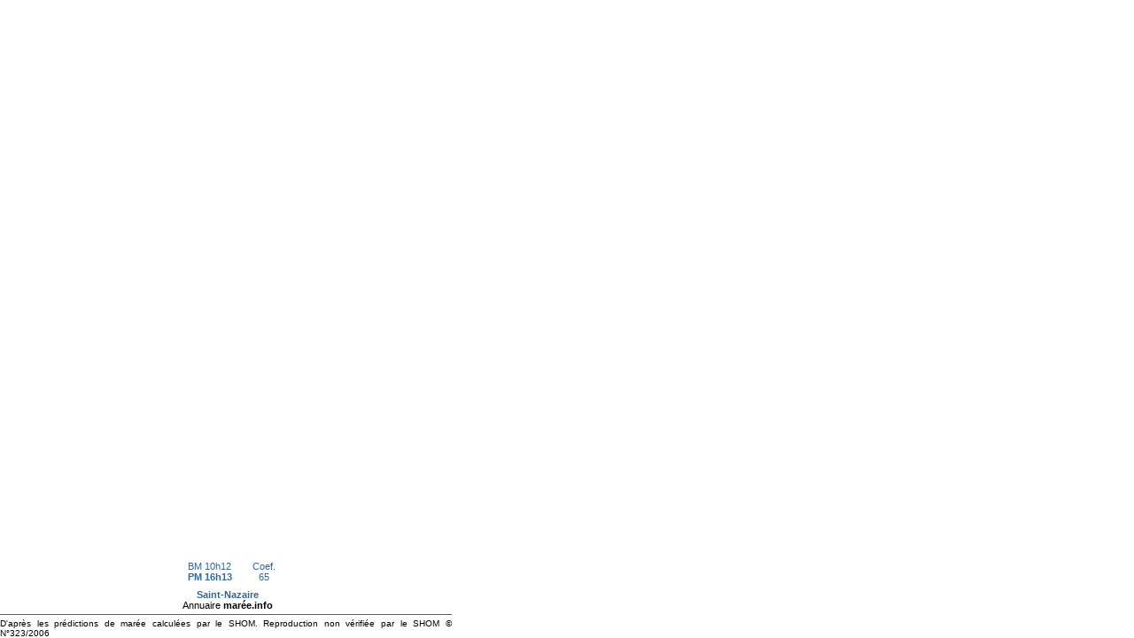

--- FILE ---
content_type: text/html; charset=UTF-8
request_url: https://horloge.maree.frbateaux.net/ws117?col=1
body_size: 2154
content:
<!DOCTYPE HTML PUBLIC "-//W3C//DTD HTML 4.01 Transitional//EN">
<html lang="fr"><head><title>Horaire marée Saint-Nazaire / France - horloge des marées, coefficient</title>
<meta name="Robots" content="noindex,follow,noarchive">
<meta name="Revisit-After" content="60 days">
<meta http-equiv="Content-Language" content="fr">
<meta name="Language" content="fr">
<meta name="Description" content="Horaire de marée Saint-Nazaire / France - Horloge de marée : heure pleine mer, basse mer et coefficient. Les marées au quotidien pour vos activités de bord de mer ( bateau voile plongée sous-marine surf kite funboard pêche et bien d&#39;autres ... )">
<meta name="Keywords" content="saint-nazaire,heure des marées, frbateaux, bateau, calendrier, table des marées, tableau des marées, nautisme, voile, voilier, discussion, conseil, ocean, mer, calendrier marees, maree, coefficient, coefficients, coefficient des marees, hauteur d&#39;eau, pleine mer, basse mer, vive-eau, morte-eau, annuaire, marées, prediction, calcul de la marée, marnage, intervalle, amplitude, le plein, la marée, grande marée, grandes marees, peche, surf, surfcasting, kite, accastillage, gps, plongee sous-marine, funboard, prédiction de la marée, phénomène des marées, courbe de hauteur d&#39;eau, horaires des marées, rythme des marées, annuaire des marées, flot, flux, jusant, reflux">
<link rel="canonical"  href="http://maree.info/117">
<style type="text/css">
 <!--

 body {
  font-family: Arial, Helvetica, sans-serif;
  font-size: 10pt;
  background-color:white;
  margin:0;
  padding:0;
 }

 a:link, a:hover, a:visited, a:active, a:focus {
  text-decoration:none;
 }
 
 h1 { font-size:11px; font-weight:normal; margin:0; padding:0; }
 
 #Main {
  position:absolute;
  left:0;
  bottom:0;
 }
 
 #Horloge {
 	width: 122px;
 	height: 122px;
 	background-image: url('https://horloge.maree.frbateaux.net/html/horloge_col.jpg');
 	background-repeat: no-repeat;
 	background-color:white;
 	margin:0;
 }
 
 #Aiguille {
     display:block;
     position:relative;
     background-image: url('https://horloge.maree.frbateaux.net/html/aiguille_col.gif');
     background-repeat: no-repeat;
     background-position: 0px 0px;
     top:20px;
     left:0px;
     width: 84px;
     height: 84px;
     visibility:hidden;
    }
 
 #PMBM, #Coeff {
  display:block;
  margin-top:6px;
 	font-size: 11px;
 	color: #336699;
 	text-align:center;
}

 	#Txt {
 		font-size: 11px;
 		text-align: center;
 		padding-top: 8px;
 		padding-right: 2px;
 		white-space: nowrap;
 	}

  #NomPort {
  font-weight:bold;
  color:#336699;
  text-decoration:none;
  text-align:right;
  }

  #Lien {
  text-decoration:none;
  color:black;
  }
  
  #Lien STRONG { font-weight:bold; }
  
 #Legal {
 	margin: 4px 0 0 0;
 	padding: 4px 0 0 0;
 	border-top: 1px solid #336699;
 	text-align: justify;
 	font-size: 10px;
 	width:99%;
 }

-->
</style>
 
<script type="text/javascript" language="JavaScript1.5"><!-- //

var ver=1;
var http=null,d0=Math.floor(new Date().getTime()/1000),dp=d0,c=0,r=0,sync=0;
function HorlogeSynchro(p)
{
 if(sync)window.clearTimeout(sync);
 sync=window.setTimeout(c+">=c?HorlogeError(r++<5?1:14*60):r=0;",60*1000);
 try{if(http) http.onreadystatechange=function(){};
 if(window.XMLHttpRequest) http=new XMLHttpRequest();
 else if(window.ActiveXObject && !(http=new ActiveXObject("Msxml2.XMLHTTP"))) http=new ActiveXObject("Microsoft.XMLHTTP");
 http.onreadystatechange = function(){if(http.readyState==4){if(http.status==200 && !http.responseText.indexOf("//Horloge"))window.setTimeout(http.responseText,1);http=null;}}
 http.open("GET","https://horloge.maree.frbateaux.net/ws117.js?col=1&c="+c+"&t="+dp+p,true);
 http.send(null)}catch(e){http=null;}
}

function HorlogeError(s)
{
 document.getElementById("Aiguille").style.visibility="hidden";
 document.getElementById("Coeff").innerHTML="";
 document.getElementById("PMBM").innerHTML="err";
 if(s>0 && r<15)
 {
   if(sync)window.clearTimeout(sync);
   sync=window.setTimeout("HorlogeSynchro(\"&r=\"+"+r+")",s*1000);
	} 
}

window.onload = function(){HorlogeSynchro("")} 

// --></script>
 
</head>
<body>
<div id="Main">
  <table border="0" cellspacing="0" cellpadding="0" align="center" width="122">
    <tr><td colspan="2" valign="top" align="center" id="Horloge"><a id="Aiguille" href="http://maree.info/117" target="_blank"></a></td></tr>
    <tr><td><a href="http://maree.info/117" id="PMBM"></a></td>
        <td><a href="http://maree.info/117" id="Coeff"></a></td></tr>
  </table>
  <div id="Txt">
    <a id="NomPort" href="http://maree.info/117" target="_blank">Saint-Nazaire</a>
    <h1><a id="Lien" href="http://maree.info/" target="_blank">Annuaire <strong>marée.info</strong></a></h1>
  </div>
  <div id="Legal">
    D'après les prédictions de marée calculées par le SHOM.
    Reproduction non vérifiée par le SHOM &copy;
    <span style="white-space: nowrap;">N&deg;323/2006</span>
  </div>
</div>
</body>
</html>


--- FILE ---
content_type: application/x-javascript; charset=UTF-8
request_url: https://horloge.maree.frbateaux.net/ws117.js?col=1&c=0&t=1768642085
body_size: 432
content:
//Horloge
c=1;if(window.ver==1){
dp=d0=Math.floor(new Date().getTime()/1000);
window.HorlogeTicTac = function ()
{
 var m=Math.floor(new Date().getTime()/1000);
 if((m-dp<0)||(m-dp>=60)) return HorlogeSynchro("&e="+(m-dp));
 dp=m;m=1768645686+(m-d0);
 if(m>=1768666380) return HorlogeSynchro("&n="+1768666380);
 m=Math.floor((m-1768644720)/722)+30;
 document.getElementById( "Aiguille" ).style.backgroundPosition=(-84*(m%15))+"px "+(-84*Math.floor(m/15))+"px";
 document.getElementById( "Aiguille" ).style.visibility="visible";
 window.setTimeout("HorlogeTicTac()",10000);
}
HorlogeTicTac();
document.getElementById( "PMBM" ).title="UTC+1"; 
document.getElementById( "Coeff" ).innerHTML="Coef.<br>"+decodeURI("%36%35");
document.getElementById( "PMBM" ).innerHTML="BM&nbsp;10h12<br/><b>PM&nbsp;16h13</b>";

}
